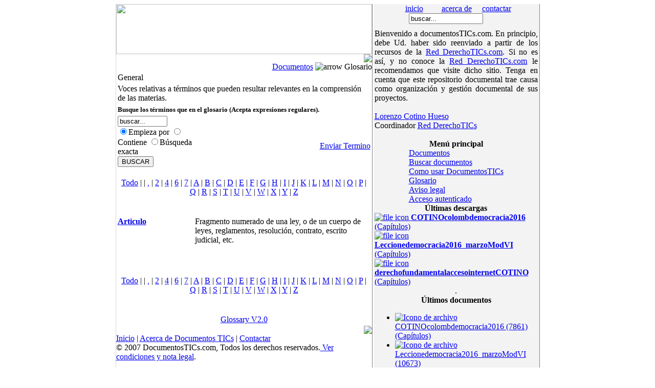

--- FILE ---
content_type: text/html
request_url: http://documentostics.com/component/option,com_glossary/func,view/Itemid,15/catid,188/term,Articulo/
body_size: 22660
content:
<?xml version="1.0" encoding="iso-8859-1"?><!DOCTYPE html PUBLIC "-//W3C//DTD XHTML 1.0 Transitional//EN" "http://www.w3.org/TR/xhtml1/DTD/xhtml1-transitional.dtd">
<html xmlns="http://www.w3.org/1999/xhtml">
<head>
<title>Documentos TICs - Articulo - General - Glosario</title>
<meta name="description" content="Archivo historico documental sobre derecho de las tecnologias de la informacion y comuniccion. Red Derecho TICs." />
<meta name="keywords" content="derecho tics, cotino, lorenzo cotino, universitat de valencia, dnt," />
<meta name="Generator" content="Joomla! - Copyright (C) 2005 Open Source Matters. All rights reserved." />
<meta name="robots" content="index, follow" />
<base href="https://documentostics.com/" />
	<link rel="shortcut icon" href="https://documentostics.com/images/favicon.ico" />
	<meta http-equiv="Content-Type" content="text/html; charset=iso-8859-1" />
<script language='JavaScript'>
function bluring(){
if(event.srcElement.tagName=="A"||event.srcElement.tagName=="IMG") document.body.focus();
}
document.onfocusin=bluring;
</script>
<link href="https://documentostics.com/templates/siteground-4/css/template_css.css" rel="stylesheet" type="text/css" />
<meta name="verify-v1" content="y1Ejp0C9hxyV/T5Jl1fEjT7F63iPq66+oHDLwhEjAWA=" />
</head>
<body class="bg">
<a name="top" id="top"></a><table width="760" height="100%" border="0" align="center" cellpadding="0" cellspacing="0" bgcolor="#ffffff">
  <tr>
   <td width="2">&nbsp;</td>
  <td width="547" align="right" valign="top" style="border-bottom:1px solid #7e7e7e;border-right:1px solid #7e7e7e;border-left:1px solid #d7d7d7;">
	<div id="logo_bg"><img src="https://documentostics.com/templates/siteground-4/images/logo.gif" width="500" height="98" /></div>
	<div id="hr"><img src="https://documentostics.com/templates/siteground-4/images/line_hor.gif" /></div>
		</div>
		<div class="clr"></div>
	<div id="pathway"><span class="pathway"><a href="https://documentostics.com/" class="pathway">Documentos</a> <img src="https://documentostics.com/images/M_images/arrow.png" alt="arrow" />   Glosario </span></div>
		<div class="clr"></div>
					<a name="contenido" title="contenido"></a><div id="mainbody">
						</div>
					<div class="clr"></div>
              <table class='contentpaneopen' width="100%">
    <tr><td><div class='componentheading'>
    General		</div></td></tr>
		<tr><td colspan='2'>Voces relativas a t&eacute;rminos que pueden resultar relevantes en la comprensi&oacute;n de las materias.<br /></td></tr>		
		</table>
		<table class='contentpaneopen' width="100%">
		<tr><td colspan="2">
		<font size='2'><strong>Busque los términos que en el glosario (Acepta expresiones regulares).</strong></font>		</td></tr>
		<tr><td><form action='index.php' method='get'>
		<input type='hidden' name='option' value='com_glossary' />
		<input type='hidden' name='Itemid' value='15' />
		<input type='hidden' name='catid' value='188' />
		<input type='hidden' name='func' value='display' />
		<input type="text" class="inputbox" name="search" size="10" value="buscar..." />
		<br />
		<input type="radio" name="search_type" value="1" checked="checked" />Empieza por		<input type="radio" name="search_type" value="2"  />Contiene		<input type="radio" name="search_type" value="3"  />Búsqueda exacta        <br />
		<input type="submit" class="button" value="BUSCAR" />
		</form></td>
		<td align='right'>
		<br /><a href="https://documentostics.com/component/option,com_glossary/letter,/catid,188/Itemid,15/func,submit/">Enviar Termino</a></td></tr><tr><td colspan="2"><br /><div align="center"><a href='https://documentostics.com/component/option,com_glossary/func,display/letter,All/Itemid,15/catid,188/page,1/'>Todo</a> | <b></b> | <a href='https://documentostics.com/component/option,com_glossary/func,display/letter,%2C/Itemid,15/catid,188/page,1/'>,</a> | <a href='https://documentostics.com/component/option,com_glossary/func,display/letter,2/Itemid,15/catid,188/page,1/'>2</a> | <a href='https://documentostics.com/component/option,com_glossary/func,display/letter,4/Itemid,15/catid,188/page,1/'>4</a> | <a href='https://documentostics.com/component/option,com_glossary/func,display/letter,6/Itemid,15/catid,188/page,1/'>6</a> | <a href='https://documentostics.com/component/option,com_glossary/func,display/letter,7/Itemid,15/catid,188/page,1/'>7</a> | <a href='https://documentostics.com/component/option,com_glossary/func,display/letter,A/Itemid,15/catid,188/page,1/'>A</a> | <a href='https://documentostics.com/component/option,com_glossary/func,display/letter,B/Itemid,15/catid,188/page,1/'>B</a> | <a href='https://documentostics.com/component/option,com_glossary/func,display/letter,C/Itemid,15/catid,188/page,1/'>C</a> | <a href='https://documentostics.com/component/option,com_glossary/func,display/letter,D/Itemid,15/catid,188/page,1/'>D</a> | <a href='https://documentostics.com/component/option,com_glossary/func,display/letter,E/Itemid,15/catid,188/page,1/'>E</a> | <a href='https://documentostics.com/component/option,com_glossary/func,display/letter,F/Itemid,15/catid,188/page,1/'>F</a> | <a href='https://documentostics.com/component/option,com_glossary/func,display/letter,G/Itemid,15/catid,188/page,1/'>G</a> | <a href='https://documentostics.com/component/option,com_glossary/func,display/letter,H/Itemid,15/catid,188/page,1/'>H</a> | <a href='https://documentostics.com/component/option,com_glossary/func,display/letter,I/Itemid,15/catid,188/page,1/'>I</a> | <a href='https://documentostics.com/component/option,com_glossary/func,display/letter,J/Itemid,15/catid,188/page,1/'>J</a> | <a href='https://documentostics.com/component/option,com_glossary/func,display/letter,K/Itemid,15/catid,188/page,1/'>K</a> | <a href='https://documentostics.com/component/option,com_glossary/func,display/letter,L/Itemid,15/catid,188/page,1/'>L</a> | <a href='https://documentostics.com/component/option,com_glossary/func,display/letter,M/Itemid,15/catid,188/page,1/'>M</a> | <a href='https://documentostics.com/component/option,com_glossary/func,display/letter,N/Itemid,15/catid,188/page,1/'>N</a> | <a href='https://documentostics.com/component/option,com_glossary/func,display/letter,O/Itemid,15/catid,188/page,1/'>O</a> | <a href='https://documentostics.com/component/option,com_glossary/func,display/letter,P/Itemid,15/catid,188/page,1/'>P</a> | <a href='https://documentostics.com/component/option,com_glossary/func,display/letter,Q/Itemid,15/catid,188/page,1/'>Q</a> | <a href='https://documentostics.com/component/option,com_glossary/func,display/letter,R/Itemid,15/catid,188/page,1/'>R</a> | <a href='https://documentostics.com/component/option,com_glossary/func,display/letter,S/Itemid,15/catid,188/page,1/'>S</a> | <a href='https://documentostics.com/component/option,com_glossary/func,display/letter,T/Itemid,15/catid,188/page,1/'>T</a> | <a href='https://documentostics.com/component/option,com_glossary/func,display/letter,U/Itemid,15/catid,188/page,1/'>U</a> | <a href='https://documentostics.com/component/option,com_glossary/func,display/letter,V/Itemid,15/catid,188/page,1/'>V</a> | <a href='https://documentostics.com/component/option,com_glossary/func,display/letter,W/Itemid,15/catid,188/page,1/'>W</a> | <a href='https://documentostics.com/component/option,com_glossary/func,display/letter,X/Itemid,15/catid,188/page,1/'>X</a> | <a href='https://documentostics.com/component/option,com_glossary/func,display/letter,Y/Itemid,15/catid,188/page,1/'>Y</a> | <a href='https://documentostics.com/component/option,com_glossary/func,display/letter,Z/Itemid,15/catid,188/page,1/'>Z</a>
</div>

<br /><br /></td></tr><tr class='sectiontableentry0'><td width='30%' valign='top'><a name='62'></a><b><a href="https://documentostics.com/component/option,com_glossary/func,view/Itemid,15/catid,188/term,Articulo/">Articulo</a></b></td><td valign="top">      Fragmento numerado de una ley, o de      un cuerpo de leyes, reglamentos, resoluci&oacute;n, contrato, escrito judicial,      etc.</td></tr><tr class='sectiontableentry0'><td width='30%' valign='top'>&nbsp;</td><td width='70%' valign='top'></td></tr><tr><td colspan="2"><br /><br /><div align="center"><a href='https://documentostics.com/component/option,com_glossary/func,display/letter,All/Itemid,15/catid,188/page,1/'>Todo</a> | <b></b> | <a href='https://documentostics.com/component/option,com_glossary/func,display/letter,%2C/Itemid,15/catid,188/page,1/'>,</a> | <a href='https://documentostics.com/component/option,com_glossary/func,display/letter,2/Itemid,15/catid,188/page,1/'>2</a> | <a href='https://documentostics.com/component/option,com_glossary/func,display/letter,4/Itemid,15/catid,188/page,1/'>4</a> | <a href='https://documentostics.com/component/option,com_glossary/func,display/letter,6/Itemid,15/catid,188/page,1/'>6</a> | <a href='https://documentostics.com/component/option,com_glossary/func,display/letter,7/Itemid,15/catid,188/page,1/'>7</a> | <a href='https://documentostics.com/component/option,com_glossary/func,display/letter,A/Itemid,15/catid,188/page,1/'>A</a> | <a href='https://documentostics.com/component/option,com_glossary/func,display/letter,B/Itemid,15/catid,188/page,1/'>B</a> | <a href='https://documentostics.com/component/option,com_glossary/func,display/letter,C/Itemid,15/catid,188/page,1/'>C</a> | <a href='https://documentostics.com/component/option,com_glossary/func,display/letter,D/Itemid,15/catid,188/page,1/'>D</a> | <a href='https://documentostics.com/component/option,com_glossary/func,display/letter,E/Itemid,15/catid,188/page,1/'>E</a> | <a href='https://documentostics.com/component/option,com_glossary/func,display/letter,F/Itemid,15/catid,188/page,1/'>F</a> | <a href='https://documentostics.com/component/option,com_glossary/func,display/letter,G/Itemid,15/catid,188/page,1/'>G</a> | <a href='https://documentostics.com/component/option,com_glossary/func,display/letter,H/Itemid,15/catid,188/page,1/'>H</a> | <a href='https://documentostics.com/component/option,com_glossary/func,display/letter,I/Itemid,15/catid,188/page,1/'>I</a> | <a href='https://documentostics.com/component/option,com_glossary/func,display/letter,J/Itemid,15/catid,188/page,1/'>J</a> | <a href='https://documentostics.com/component/option,com_glossary/func,display/letter,K/Itemid,15/catid,188/page,1/'>K</a> | <a href='https://documentostics.com/component/option,com_glossary/func,display/letter,L/Itemid,15/catid,188/page,1/'>L</a> | <a href='https://documentostics.com/component/option,com_glossary/func,display/letter,M/Itemid,15/catid,188/page,1/'>M</a> | <a href='https://documentostics.com/component/option,com_glossary/func,display/letter,N/Itemid,15/catid,188/page,1/'>N</a> | <a href='https://documentostics.com/component/option,com_glossary/func,display/letter,O/Itemid,15/catid,188/page,1/'>O</a> | <a href='https://documentostics.com/component/option,com_glossary/func,display/letter,P/Itemid,15/catid,188/page,1/'>P</a> | <a href='https://documentostics.com/component/option,com_glossary/func,display/letter,Q/Itemid,15/catid,188/page,1/'>Q</a> | <a href='https://documentostics.com/component/option,com_glossary/func,display/letter,R/Itemid,15/catid,188/page,1/'>R</a> | <a href='https://documentostics.com/component/option,com_glossary/func,display/letter,S/Itemid,15/catid,188/page,1/'>S</a> | <a href='https://documentostics.com/component/option,com_glossary/func,display/letter,T/Itemid,15/catid,188/page,1/'>T</a> | <a href='https://documentostics.com/component/option,com_glossary/func,display/letter,U/Itemid,15/catid,188/page,1/'>U</a> | <a href='https://documentostics.com/component/option,com_glossary/func,display/letter,V/Itemid,15/catid,188/page,1/'>V</a> | <a href='https://documentostics.com/component/option,com_glossary/func,display/letter,W/Itemid,15/catid,188/page,1/'>W</a> | <a href='https://documentostics.com/component/option,com_glossary/func,display/letter,X/Itemid,15/catid,188/page,1/'>X</a> | <a href='https://documentostics.com/component/option,com_glossary/func,display/letter,Y/Itemid,15/catid,188/page,1/'>Y</a> | <a href='https://documentostics.com/component/option,com_glossary/func,display/letter,Z/Itemid,15/catid,188/page,1/'>Z</a>
</div>

<br/><br/>    </td></tr>
	<tr><td align="center" colspan="2"><span class="small"><a href="http://www.remository.com/" target="_blank">
	Glossary V2.0	</a></span></td></tr></table>
	        <div class="clr"></div>
		
	<div id="hr"><img src="https://documentostics.com/templates/siteground-4/images/line_hor.gif" /></div>
		<div class="clr"></div>
<table id="bottom" border="0" cellspacing="0" cellpadding="0">
  <tr>
    <td valign="top">	<div id="bnavi"> <a href="https://documentostics.com/index.php">Inicio</a> | <a href="index.php?option=com_content&task=view&id=2&Itemid=8">Acerca de Documentos TICs</a> 
              | <a href="index.php?option=com_contact&Itemid=3">Contactar</a> </div>
		<div class="clr"></div>
	        <div id="copyright">© 2007 DocumentosTICs.com, Todos los derechos reservados.<a href="index.php?option=com_content&task=view&id=1&Itemid=7"> Ver condiciones y nota legal</a>.</div></td>
          <td valign="top"></td>
  </tr>
</table>
</td>
    <td width="205" align="center" valign="top" bgcolor="#f3f3f3" style="padding-left:2px;padding-right:3px;border-bottom:1px solid #7e7e7e;border-left:2px solid #ffffff;border-right:1px solid #7e7e7e;">
	<div id="smallnav">
        <div class="snavtext">&nbsp;&nbsp;<a href="https://documentostics.com/index.php">inicio</a>&nbsp;&nbsp;&nbsp;&nbsp;&nbsp;&nbsp;&nbsp;&nbsp;&nbsp;<a href="index.php?option=com_content&task=view&id=2&Itemid=8">acerca de</a>&nbsp;&nbsp;&nbsp;&nbsp;&nbsp;<a href="https://documentostics.com/index.php?option=com_contact&Itemid=3">contactar</a></div>
      </div>
		<div class="clr"></div>
<table width="190" border="0" cellspacing="0" cellpadding="0" style="margin-bottom:10px">
  <form action='index.php' method='post'><tr>
    <td width="145" align="right"><input size="16" class="search" type="text" name="searchword" value="buscar..."  onblur="if(this.value=='') this.value='buscar...';" onfocus="if(this.value=='buscar...') this.value='';" />
                  <input type="hidden" name="option" value="search" /></td>
    <td width="40"></td>
  </tr>
</form></table>
		<div class="clr"></div>
      <div class="rightside">
		<table cellpadding="0" cellspacing="0" class="moduletable">
				<tr>
			<td>
				<div align="justify">Bienvenido a documentosTICs.com. En principio, debe Ud. haber sido reenviado a partir de los recursos de la <a href="http://www.derechotics.com" target="_blank" title="Red de especialistas en Derecho de las Nuevas Tecnolog&iacute;as">Red DerechoTICs.com</a>. Si no es as&iacute;, y no&nbsp;conoce la&nbsp;<a href="http://www.derechotics.com" target="_blank" title="Red de especialistas en Derecho de las Nuevas Tecnolog&iacute;as">Red DerechoTICs.com</a> le recomendamos que visite dicho sitio. Tenga en cuenta que este repositorio documental trae causa como organizaci&oacute;n y gesti&oacute;n documental de&nbsp;sus proyectos.</div><br /><a href="http://www.cotino.net" target="_blank" title="www.cotino.net">Lorenzo Cotino Hueso</a><br />Coordinador <a href="http://www.derechotics.com" target="_blank" title="Red de especialistas en Derecho de las Nuevas Tecnolog&iacute;as">Red DerechoTICs</a><br /><br />			</td>
		</tr>
		</table>
		    
      		<table cellpadding="0" cellspacing="0" class="moduletable">
					<tr>
				<th valign="top">
					Menú principal				</th>
			</tr>
					<tr>
			<td>
				
<table width="100%" border="0" cellpadding="0" cellspacing="0">
<tr align="left"><td><a href="https://documentostics.com/component/option,com_docman/Itemid,3/" class="mainlevel" >Documentos</a></td></tr>
<tr align="left"><td><a href="http://documentostics.com/component/option,com_docman/task,search_form/" class="mainlevel" >Buscar documentos</a></td></tr>
<tr align="left"><td><a href="https://documentostics.com/content/view/2/8/" class="mainlevel" >Como usar DocumentosTICs</a></td></tr>
<tr align="left"><td><a href="https://documentostics.com/component/option,com_glossary/Itemid,15/" class="mainlevel" id="active_menu">Glosario</a></td></tr>
<tr align="left"><td><a href="https://documentostics.com/content/view/1/7/" class="mainlevel" >Aviso legal</a></td></tr>
<tr align="left"><td><a href="https://documentostics.com/component/option,com_login/Itemid,6/" class="mainlevel" >Acceso autenticado</a></td></tr>
</table>			</td>
		</tr>
		</table>
				<table cellpadding="0" cellspacing="0" class="moduletable">
				<tr>
			<td>
							</td>
		</tr>
		</table>
				<table cellpadding="0" cellspacing="0" class="moduletable">
					<tr>
				<th valign="top">
					Últimas descargas				</th>
			</tr>
					<tr>
			<td>
				
<a class="dm_mod_latestdown" href="https://documentostics.com/component/option,com_docman/task,cat_view/Itemid,/gid,7/orderby,dmdate_published/ascdesc,DESC/"><img src="https://documentostics.com/components/com_docman/themes/default/images/icons/16x16/pdf.png" alt="file icon" /> <b>COTINOcolombdemocracia2016</b><br />(Capítulos)</a><br /><a class="dm_mod_latestdown" href="https://documentostics.com/component/option,com_docman/task,cat_view/Itemid,/gid,7/orderby,dmdate_published/ascdesc,DESC/"><img src="https://documentostics.com/components/com_docman/themes/default/images/icons/16x16/pdf.png" alt="file icon" /> <b>Leccionedemocracia2016_marzoModVI</b><br />(Capítulos)</a><br /><a class="dm_mod_latestdown" href="https://documentostics.com/component/option,com_docman/task,cat_view/Itemid,/gid,7/orderby,dmdate_published/ascdesc,DESC/"><img src="https://documentostics.com/components/com_docman/themes/default/images/icons/16x16/pdf.png" alt="file icon" /> <b>derechofundamentalaccesointernetCOTINO</b><br />(Capítulos)</a><br />			</td>
		</tr>
		</table>
				<table cellpadding="0" cellspacing="0" class="moduletable">
				<tr>
			<td>
				.<br />			</td>
		</tr>
		</table>
				<table cellpadding="0" cellspacing="0" class="moduletable">
					<tr>
				<th valign="top">
					Últimos documentos				</th>
			</tr>
					<tr>
			<td>
				<ul><li><a class="mod_docman_lister_link" href="https://documentostics.com/component/option,com_docman/task,cat_view/Itemid,/gid,7/orderby,dmdatecounter/ascdesc,DESC/"><img border='0' src="https://documentostics.com/components/com_docman/themes/default/images/icons/16x16/pdf.png" alt="Icono de archivo" /> COTINOcolombdemocracia2016 (7861)<br />(Capítulos)</a></li><li><a class="mod_docman_lister_link" href="https://documentostics.com/component/option,com_docman/task,cat_view/Itemid,/gid,7/orderby,dmdatecounter/ascdesc,DESC/"><img border='0' src="https://documentostics.com/components/com_docman/themes/default/images/icons/16x16/pdf.png" alt="Icono de archivo" /> Leccionedemocracia2016_marzoModVI (10673)<br />(Capítulos)</a></li><li><a class="mod_docman_lister_link" href="https://documentostics.com/component/option,com_docman/task,cat_view/Itemid,/gid,7/orderby,dmdatecounter/ascdesc,DESC/"><img border='0' src="https://documentostics.com/components/com_docman/themes/default/images/icons/16x16/pdf.png" alt="Icono de archivo" /> derechofundamentalaccesointernetCOTINO (9572)<br />(Capítulos)</a></li><li><a class="mod_docman_lister_link" href="https://documentostics.com/component/option,com_docman/task,cat_view/Itemid,/gid,7/orderby,dmdatecounter/ascdesc,DESC/"><img border='0' src="https://documentostics.com/components/com_docman/themes/default/images/icons/16x16/pdf.png" alt="Icono de archivo" /> libroace2013responsabilidad intenetlibexpresion (11718)<br />(Capítulos)</a></li><li><a class="mod_docman_lister_link" href="https://documentostics.com/component/option,com_docman/task,cat_view/Itemid,/gid,7/orderby,dmdatecounter/ascdesc,DESC/"><img border='0' src="https://documentostics.com/components/com_docman/themes/default/images/icons/16x16/pdf.png" alt="Icono de archivo" /> La selección y personalización de noticiasCotino2013 (7914)<br />(Capítulos)</a></li><li><a class="mod_docman_lister_link" href="https://documentostics.com/component/option,com_docman/task,cat_view/Itemid,/gid,4/orderby,dmdatecounter/ascdesc,DESC/"><img border='0' src="https://documentostics.com/components/com_docman/themes/default/images/icons/16x16/pdf.png" alt="Icono de archivo" /> cvdospaginas2014foto (10229)<br />(Lorenzo Cotino Hueso)</a></li><li><a class="mod_docman_lister_link" href="https://documentostics.com/component/option,com_docman/task,cat_view/Itemid,/gid,7/orderby,dmdatecounter/ascdesc,DESC/"><img border='0' src="https://documentostics.com/components/com_docman/themes/default/images/icons/16x16/pdf.png" alt="Icono de archivo" /> cv2015COTINO (9421)<br />(Capítulos)</a></li><li><a class="mod_docman_lister_link" href="https://documentostics.com/component/option,com_docman/task,cat_view/Itemid,/gid,7/orderby,dmdatecounter/ascdesc,DESC/"><img border='0' src="https://documentostics.com/components/com_docman/themes/default/images/icons/16x16/pdf.png" alt="Icono de archivo" /> derechose_justiciaCotino_Montesinos (10083)<br />(Capítulos)</a></li><li><a class="mod_docman_lister_link" href="https://documentostics.com/component/option,com_docman/task,cat_view/Itemid,/gid,7/orderby,dmdatecounter/ascdesc,DESC/"><img border='0' src="https://documentostics.com/components/com_docman/themes/default/images/icons/16x16/pdf.png" alt="Icono de archivo" /> leyaccesoinformacionCotino2015 (17930)<br />(Capítulos)</a></li><li><a class="mod_docman_lister_link" href="https://documentostics.com/component/option,com_docman/task,cat_view/Itemid,/gid,7/orderby,dmdatecounter/ascdesc,DESC/"><img border='0' src="https://documentostics.com/components/com_docman/themes/default/images/icons/16x16/pdf.png" alt="Icono de archivo" /> informeddhhTICscotino2015 (13888)<br />(Capítulos)</a></li></ul>			</td>
		</tr>
		</table>
				<table cellpadding="0" cellspacing="0" class="moduletable">
					<tr>
				<th valign="top">
					Accesos				</th>
			</tr>
					<tr>
			<td>
				<strong>Visitantes:</strong> 71665936
			</td>
		</tr>
		</table>
		      </div>
</td>
<td width="2">&nbsp;</td>
  </tr>
</table>

	<table align="center">
	<tr><td>
	<p>© Documentos TICs, un proyecto de <a href="http://www.derechotics.com/">Red Derecho TICs</a></p>
	</td></tr>
	</table>
<script src="http://www.google-analytics.com/urchin.js" type="text/javascript">
</script>
<script type="text/javascript">
_uacct = "UA-467788-5";
urchinTracker();
</script>
</body>
</html>
<!-- 1769258139 -->